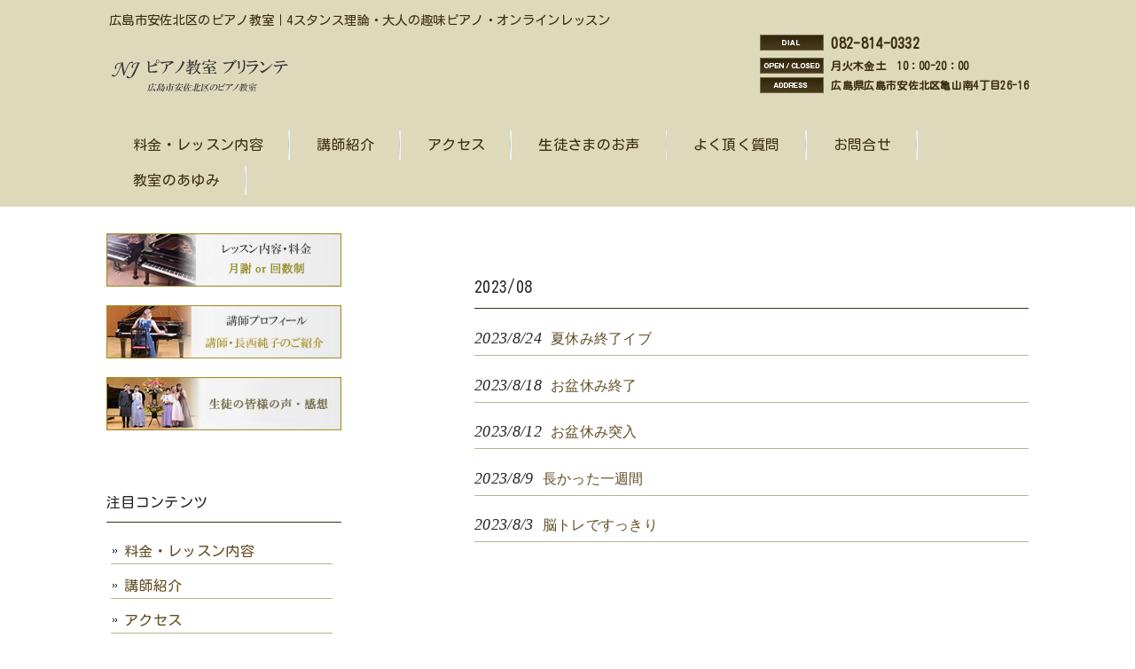

--- FILE ---
content_type: text/html; charset=UTF-8
request_url: https://www.junkonaganisi.com/?m=202308
body_size: 4537
content:
<!DOCTYPE html>
<html lang="ja">
<head>
<meta charset="UTF-8">
<meta name="viewport" content="width=device-width, user-scalable=yes, maximum-scale=1.0, minimum-scale=1.0">
<meta name="description" content="2023  8月 - 広島市安佐北区のピアノ教室｜4スタンス理論・大人の趣味ピアノ・オンラインレッスン">
<title>8月 | 2023 | ピアノ教室　ブリランテ</title>
<link rel="profile" href="http://gmpg.org/xfn/11">
<link rel="stylesheet" type="text/css" media="all" href="https://www.junkonaganisi.com/main/wp-content/themes/smart046/style.css">
<link rel="pingback" href="https://www.junkonaganisi.com/main/xmlrpc.php">
<link rel="stylesheet" type="text/css" media="all" href="/css/mine.css?ver=1.00">
<!--[if lt IE 9]>
<script src="https://www.junkonaganisi.com/main/wp-content/themes/smart046/js/html5.js"></script>
<script src="https://www.junkonaganisi.com/main/wp-content/themes/smart046/js/css3-mediaqueries.js"></script>
<![endif]-->
<script src="https://www.junkonaganisi.com/main/wp-content/themes/smart046/js/jquery1.4.4.min.js"></script>
<script src="https://www.junkonaganisi.com/main/wp-content/themes/smart046/js/script.js"></script>
		<script type="text/javascript">
			window._wpemojiSettings = {"baseUrl":"https:\/\/s.w.org\/images\/core\/emoji\/72x72\/","ext":".png","source":{"concatemoji":"https:\/\/www.junkonaganisi.com\/main\/wp-includes\/js\/wp-emoji-release.min.js?ver=4.2.38"}};
			!function(e,n,t){var a;function o(e){var t=n.createElement("canvas"),a=t.getContext&&t.getContext("2d");return!(!a||!a.fillText)&&(a.textBaseline="top",a.font="600 32px Arial","flag"===e?(a.fillText(String.fromCharCode(55356,56812,55356,56807),0,0),3e3<t.toDataURL().length):(a.fillText(String.fromCharCode(55357,56835),0,0),0!==a.getImageData(16,16,1,1).data[0]))}function i(e){var t=n.createElement("script");t.src=e,t.type="text/javascript",n.getElementsByTagName("head")[0].appendChild(t)}t.supports={simple:o("simple"),flag:o("flag")},t.DOMReady=!1,t.readyCallback=function(){t.DOMReady=!0},t.supports.simple&&t.supports.flag||(a=function(){t.readyCallback()},n.addEventListener?(n.addEventListener("DOMContentLoaded",a,!1),e.addEventListener("load",a,!1)):(e.attachEvent("onload",a),n.attachEvent("onreadystatechange",function(){"complete"===n.readyState&&t.readyCallback()})),(a=t.source||{}).concatemoji?i(a.concatemoji):a.wpemoji&&a.twemoji&&(i(a.twemoji),i(a.wpemoji)))}(window,document,window._wpemojiSettings);
		</script>
		<style type="text/css">
img.wp-smiley,
img.emoji {
	display: inline !important;
	border: none !important;
	box-shadow: none !important;
	height: 1em !important;
	width: 1em !important;
	margin: 0 .07em !important;
	vertical-align: -0.1em !important;
	background: none !important;
	padding: 0 !important;
}
</style>
<link rel='stylesheet' id='contact-form-7-css'  href='https://www.junkonaganisi.com/main/wp-content/plugins/contact-form-7/includes/css/styles.css?ver=4.2.1' type='text/css' media='all' />
<link rel='stylesheet' id='jquery.lightbox.min.css-css'  href='https://www.junkonaganisi.com/main/wp-content/plugins/wp-jquery-lightbox/styles/lightbox.min.css?ver=1.4.6' type='text/css' media='all' />
<script type='text/javascript' src='https://www.junkonaganisi.com/main/wp-includes/js/jquery/jquery.js?ver=1.11.2'></script>
<script type='text/javascript' src='https://www.junkonaganisi.com/main/wp-includes/js/jquery/jquery-migrate.min.js?ver=1.2.1'></script>
<link rel="EditURI" type="application/rsd+xml" title="RSD" href="https://www.junkonaganisi.com/main/xmlrpc.php?rsd" />
<link rel="wlwmanifest" type="application/wlwmanifest+xml" href="https://www.junkonaganisi.com/main/wp-includes/wlwmanifest.xml" /> 
</head>
<body>
<header id="header" role="banner">
	<div class="inner">
		<hgroup>
			<h1>広島市安佐北区のピアノ教室｜4スタンス理論・大人の趣味ピアノ・オンラインレッスン</h1>
      <h2><a href="https://www.junkonaganisi.com/" title="ピアノ教室　ブリランテ" rel="home"><img src="/main/wp-content/themes/smart046/images/banners/logo.png" alt="ピアノ教室　ブリランテ"></a></h2>
    </hgroup>
    <div id="headerInfo">
<p class="tel">082-814-0332</p>
<p class="openTime">月火木金土　10：00-20：00</p>
<p class="address">広島県広島市安佐北区亀山南4丁目26-16</p>
</div>
	</div>
</header>

  <nav id="mainNav">
    <div class="inner">
    <a class="menu" id="menu"><span>MENU</span></a>
		<div class="panel">   
    <ul><li id="menu-item-5" class="menu-item menu-item-type-custom menu-item-object-custom menu-item-5"><a href="/?page_id=23"><span>料金・レッスン内容</span></a></li>
<li id="menu-item-6" class="menu-item menu-item-type-custom menu-item-object-custom menu-item-6"><a href="/?page_id=28"><span>講師紹介</span></a></li>
<li id="menu-item-7" class="menu-item menu-item-type-custom menu-item-object-custom menu-item-7"><a href="/?page_id=26"><span>アクセス</span></a></li>
<li id="menu-item-8" class="menu-item menu-item-type-custom menu-item-object-custom menu-item-8"><a href="/?page_id=30"><span>生徒さまのお声</span></a></li>
<li id="menu-item-9" class="menu-item menu-item-type-custom menu-item-object-custom menu-item-9"><a href="/?page_id=32"><span>よく頂く質問</span></a></li>
<li id="menu-item-10" class="menu-item menu-item-type-custom menu-item-object-custom menu-item-10"><a href="/?page_id=31"><span>お問合せ</span></a></li>
<li id="menu-item-2044" class="menu-item menu-item-type-post_type menu-item-object-page menu-item-2044"><a href="https://www.junkonaganisi.com/?page_id=2042"><span>教室のあゆみ</span></a></li>
</ul>   
    </div>
    </div>
  </nav><div id="wrapper">

  <div id="content">
	<section>

		<h2 class="title first"><span>2023/08</span></h2>
	
	<div class="news">

	<article id="post-4225">
  	<header>
    	<p><a href="https://www.junkonaganisi.com/?p=4225" rel="bookmark" title="Permanent Link to 夏休み終了イブ"><time datetime="2023-08-24">2023/8/24</time><span>夏休み終了イブ</span></a>
    </header>
  </article>
	

	<article id="post-4220">
  	<header>
    	<p><a href="https://www.junkonaganisi.com/?p=4220" rel="bookmark" title="Permanent Link to お盆休み終了"><time datetime="2023-08-18">2023/8/18</time><span>お盆休み終了</span></a>
    </header>
  </article>
	

	<article id="post-4217">
  	<header>
    	<p><a href="https://www.junkonaganisi.com/?p=4217" rel="bookmark" title="Permanent Link to お盆休み突入"><time datetime="2023-08-12">2023/8/12</time><span>お盆休み突入</span></a>
    </header>
  </article>
	

	<article id="post-4215">
  	<header>
    	<p><a href="https://www.junkonaganisi.com/?p=4215" rel="bookmark" title="Permanent Link to 長かった一週間"><time datetime="2023-08-09">2023/8/9</time><span>長かった一週間</span></a>
    </header>
  </article>
	

	<article id="post-4211">
  	<header>
    	<p><a href="https://www.junkonaganisi.com/?p=4211" rel="bookmark" title="Permanent Link to 脳トレですっきり"><time datetime="2023-08-03">2023/8/3</time><span>脳トレですっきり</span></a>
    </header>
  </article>
	
</div>

	</section>
  
  
	</div><!-- / content -->
  <aside id="sidebar">
    <div id="banners">
    <p class="banner">
	  <a href="/?page_id=23"><img src="https://www.junkonaganisi.com/main/wp-content/uploads/banner_s1.jpg" alt="" /></a>
		</p>
  <p class="banner">
	  <a href="/?page_id=28"><img src="https://www.junkonaganisi.com/main/wp-content/uploads/banner_s2.jpg" alt="" /></a>
		</p>
  <p class="banner">
	  <a href="/?page_id=30"><img src="https://www.junkonaganisi.com/main/wp-content/uploads/banner_s3.jpg" alt="" /></a>
		</p>
  </div>
        
	<section id="nav_menu-2" class="widget widget_nav_menu"><h3><span>注目コンテンツ</span></h3><div class="menu-%e3%82%b0%e3%83%ad%e3%83%bc%e3%83%90%e3%83%ab-container"><ul id="menu-%e3%82%b0%e3%83%ad%e3%83%bc%e3%83%90%e3%83%ab-1" class="menu"><li class="menu-item menu-item-type-custom menu-item-object-custom menu-item-5"><a href="/?page_id=23">料金・レッスン内容</a></li>
<li class="menu-item menu-item-type-custom menu-item-object-custom menu-item-6"><a href="/?page_id=28">講師紹介</a></li>
<li class="menu-item menu-item-type-custom menu-item-object-custom menu-item-7"><a href="/?page_id=26">アクセス</a></li>
<li class="menu-item menu-item-type-custom menu-item-object-custom menu-item-8"><a href="/?page_id=30">生徒さまのお声</a></li>
<li class="menu-item menu-item-type-custom menu-item-object-custom menu-item-9"><a href="/?page_id=32">よく頂く質問</a></li>
<li class="menu-item menu-item-type-custom menu-item-object-custom menu-item-10"><a href="/?page_id=31">お問合せ</a></li>
<li class="menu-item menu-item-type-post_type menu-item-object-page menu-item-2044"><a href="https://www.junkonaganisi.com/?page_id=2042">教室のあゆみ</a></li>
</ul></div></section><section id="search-2" class="widget widget_search"><form role="search" method="get" id="searchform" class="searchform" action="https://www.junkonaganisi.com/">
				<div>
					<label class="screen-reader-text" for="s">検索:</label>
					<input type="text" value="" name="s" id="s" />
					<input type="submit" id="searchsubmit" value="検索" />
				</div>
			</form></section>		<section id="recent-posts-2" class="widget widget_recent_entries">		<h3><span>ブログを更新しました！</span></h3>		<ul>
					<li>
				<a href="https://www.junkonaganisi.com/?p=5046">バリ練</a>
						</li>
					<li>
				<a href="https://www.junkonaganisi.com/?p=5033">今年もよろしくお願いいたします</a>
						</li>
					<li>
				<a href="https://www.junkonaganisi.com/?p=5031">今年もありがとうございました</a>
						</li>
					<li>
				<a href="https://www.junkonaganisi.com/?p=5027">ちょっと掃除</a>
						</li>
					<li>
				<a href="https://www.junkonaganisi.com/?p=5022">仕事納め</a>
						</li>
				</ul>
		</section><section id="archives-2" class="widget widget_archive"><h3><span>アーカイブ</span></h3>		<ul>
	<li><a href='https://www.junkonaganisi.com/?m=202601'>2026年1月</a></li>
	<li><a href='https://www.junkonaganisi.com/?m=202512'>2025年12月</a></li>
	<li><a href='https://www.junkonaganisi.com/?m=202511'>2025年11月</a></li>
	<li><a href='https://www.junkonaganisi.com/?m=202510'>2025年10月</a></li>
	<li><a href='https://www.junkonaganisi.com/?m=202509'>2025年9月</a></li>
	<li><a href='https://www.junkonaganisi.com/?m=202508'>2025年8月</a></li>
	<li><a href='https://www.junkonaganisi.com/?m=202507'>2025年7月</a></li>
	<li><a href='https://www.junkonaganisi.com/?m=202506'>2025年6月</a></li>
	<li><a href='https://www.junkonaganisi.com/?m=202505'>2025年5月</a></li>
	<li><a href='https://www.junkonaganisi.com/?m=202504'>2025年4月</a></li>
	<li><a href='https://www.junkonaganisi.com/?m=202503'>2025年3月</a></li>
	<li><a href='https://www.junkonaganisi.com/?m=202502'>2025年2月</a></li>
	<li><a href='https://www.junkonaganisi.com/?m=202501'>2025年1月</a></li>
	<li><a href='https://www.junkonaganisi.com/?m=202412'>2024年12月</a></li>
	<li><a href='https://www.junkonaganisi.com/?m=202411'>2024年11月</a></li>
	<li><a href='https://www.junkonaganisi.com/?m=202410'>2024年10月</a></li>
	<li><a href='https://www.junkonaganisi.com/?m=202409'>2024年9月</a></li>
	<li><a href='https://www.junkonaganisi.com/?m=202408'>2024年8月</a></li>
	<li><a href='https://www.junkonaganisi.com/?m=202407'>2024年7月</a></li>
	<li><a href='https://www.junkonaganisi.com/?m=202406'>2024年6月</a></li>
	<li><a href='https://www.junkonaganisi.com/?m=202405'>2024年5月</a></li>
	<li><a href='https://www.junkonaganisi.com/?m=202404'>2024年4月</a></li>
	<li><a href='https://www.junkonaganisi.com/?m=202403'>2024年3月</a></li>
	<li><a href='https://www.junkonaganisi.com/?m=202402'>2024年2月</a></li>
	<li><a href='https://www.junkonaganisi.com/?m=202401'>2024年1月</a></li>
	<li><a href='https://www.junkonaganisi.com/?m=202312'>2023年12月</a></li>
	<li><a href='https://www.junkonaganisi.com/?m=202311'>2023年11月</a></li>
	<li><a href='https://www.junkonaganisi.com/?m=202310'>2023年10月</a></li>
	<li><a href='https://www.junkonaganisi.com/?m=202309'>2023年9月</a></li>
	<li><a href='https://www.junkonaganisi.com/?m=202308'>2023年8月</a></li>
	<li><a href='https://www.junkonaganisi.com/?m=202307'>2023年7月</a></li>
	<li><a href='https://www.junkonaganisi.com/?m=202306'>2023年6月</a></li>
	<li><a href='https://www.junkonaganisi.com/?m=202305'>2023年5月</a></li>
	<li><a href='https://www.junkonaganisi.com/?m=202304'>2023年4月</a></li>
	<li><a href='https://www.junkonaganisi.com/?m=202303'>2023年3月</a></li>
	<li><a href='https://www.junkonaganisi.com/?m=202302'>2023年2月</a></li>
	<li><a href='https://www.junkonaganisi.com/?m=202301'>2023年1月</a></li>
	<li><a href='https://www.junkonaganisi.com/?m=202212'>2022年12月</a></li>
	<li><a href='https://www.junkonaganisi.com/?m=202211'>2022年11月</a></li>
	<li><a href='https://www.junkonaganisi.com/?m=202210'>2022年10月</a></li>
	<li><a href='https://www.junkonaganisi.com/?m=202209'>2022年9月</a></li>
	<li><a href='https://www.junkonaganisi.com/?m=202208'>2022年8月</a></li>
	<li><a href='https://www.junkonaganisi.com/?m=202207'>2022年7月</a></li>
	<li><a href='https://www.junkonaganisi.com/?m=202206'>2022年6月</a></li>
	<li><a href='https://www.junkonaganisi.com/?m=202205'>2022年5月</a></li>
	<li><a href='https://www.junkonaganisi.com/?m=202204'>2022年4月</a></li>
	<li><a href='https://www.junkonaganisi.com/?m=202203'>2022年3月</a></li>
	<li><a href='https://www.junkonaganisi.com/?m=202202'>2022年2月</a></li>
	<li><a href='https://www.junkonaganisi.com/?m=202201'>2022年1月</a></li>
	<li><a href='https://www.junkonaganisi.com/?m=202112'>2021年12月</a></li>
	<li><a href='https://www.junkonaganisi.com/?m=202111'>2021年11月</a></li>
	<li><a href='https://www.junkonaganisi.com/?m=202110'>2021年10月</a></li>
	<li><a href='https://www.junkonaganisi.com/?m=202109'>2021年9月</a></li>
	<li><a href='https://www.junkonaganisi.com/?m=202108'>2021年8月</a></li>
	<li><a href='https://www.junkonaganisi.com/?m=202107'>2021年7月</a></li>
	<li><a href='https://www.junkonaganisi.com/?m=202106'>2021年6月</a></li>
	<li><a href='https://www.junkonaganisi.com/?m=202105'>2021年5月</a></li>
	<li><a href='https://www.junkonaganisi.com/?m=202104'>2021年4月</a></li>
	<li><a href='https://www.junkonaganisi.com/?m=202103'>2021年3月</a></li>
	<li><a href='https://www.junkonaganisi.com/?m=202102'>2021年2月</a></li>
	<li><a href='https://www.junkonaganisi.com/?m=202101'>2021年1月</a></li>
	<li><a href='https://www.junkonaganisi.com/?m=202012'>2020年12月</a></li>
	<li><a href='https://www.junkonaganisi.com/?m=202011'>2020年11月</a></li>
	<li><a href='https://www.junkonaganisi.com/?m=202010'>2020年10月</a></li>
	<li><a href='https://www.junkonaganisi.com/?m=202009'>2020年9月</a></li>
	<li><a href='https://www.junkonaganisi.com/?m=202008'>2020年8月</a></li>
	<li><a href='https://www.junkonaganisi.com/?m=202007'>2020年7月</a></li>
	<li><a href='https://www.junkonaganisi.com/?m=202006'>2020年6月</a></li>
	<li><a href='https://www.junkonaganisi.com/?m=202005'>2020年5月</a></li>
	<li><a href='https://www.junkonaganisi.com/?m=202004'>2020年4月</a></li>
	<li><a href='https://www.junkonaganisi.com/?m=202003'>2020年3月</a></li>
	<li><a href='https://www.junkonaganisi.com/?m=202002'>2020年2月</a></li>
	<li><a href='https://www.junkonaganisi.com/?m=202001'>2020年1月</a></li>
	<li><a href='https://www.junkonaganisi.com/?m=201912'>2019年12月</a></li>
	<li><a href='https://www.junkonaganisi.com/?m=201911'>2019年11月</a></li>
	<li><a href='https://www.junkonaganisi.com/?m=201910'>2019年10月</a></li>
	<li><a href='https://www.junkonaganisi.com/?m=201909'>2019年9月</a></li>
	<li><a href='https://www.junkonaganisi.com/?m=201908'>2019年8月</a></li>
	<li><a href='https://www.junkonaganisi.com/?m=201907'>2019年7月</a></li>
	<li><a href='https://www.junkonaganisi.com/?m=201906'>2019年6月</a></li>
	<li><a href='https://www.junkonaganisi.com/?m=201905'>2019年5月</a></li>
	<li><a href='https://www.junkonaganisi.com/?m=201904'>2019年4月</a></li>
	<li><a href='https://www.junkonaganisi.com/?m=201903'>2019年3月</a></li>
	<li><a href='https://www.junkonaganisi.com/?m=201902'>2019年2月</a></li>
	<li><a href='https://www.junkonaganisi.com/?m=201901'>2019年1月</a></li>
	<li><a href='https://www.junkonaganisi.com/?m=201812'>2018年12月</a></li>
	<li><a href='https://www.junkonaganisi.com/?m=201811'>2018年11月</a></li>
	<li><a href='https://www.junkonaganisi.com/?m=201810'>2018年10月</a></li>
	<li><a href='https://www.junkonaganisi.com/?m=201809'>2018年9月</a></li>
	<li><a href='https://www.junkonaganisi.com/?m=201808'>2018年8月</a></li>
	<li><a href='https://www.junkonaganisi.com/?m=201807'>2018年7月</a></li>
	<li><a href='https://www.junkonaganisi.com/?m=201806'>2018年6月</a></li>
	<li><a href='https://www.junkonaganisi.com/?m=201805'>2018年5月</a></li>
	<li><a href='https://www.junkonaganisi.com/?m=201804'>2018年4月</a></li>
	<li><a href='https://www.junkonaganisi.com/?m=201803'>2018年3月</a></li>
	<li><a href='https://www.junkonaganisi.com/?m=201802'>2018年2月</a></li>
	<li><a href='https://www.junkonaganisi.com/?m=201801'>2018年1月</a></li>
	<li><a href='https://www.junkonaganisi.com/?m=201712'>2017年12月</a></li>
	<li><a href='https://www.junkonaganisi.com/?m=201711'>2017年11月</a></li>
	<li><a href='https://www.junkonaganisi.com/?m=201710'>2017年10月</a></li>
	<li><a href='https://www.junkonaganisi.com/?m=201709'>2017年9月</a></li>
	<li><a href='https://www.junkonaganisi.com/?m=201708'>2017年8月</a></li>
	<li><a href='https://www.junkonaganisi.com/?m=201707'>2017年7月</a></li>
	<li><a href='https://www.junkonaganisi.com/?m=201706'>2017年6月</a></li>
	<li><a href='https://www.junkonaganisi.com/?m=201705'>2017年5月</a></li>
	<li><a href='https://www.junkonaganisi.com/?m=201704'>2017年4月</a></li>
	<li><a href='https://www.junkonaganisi.com/?m=201703'>2017年3月</a></li>
	<li><a href='https://www.junkonaganisi.com/?m=201702'>2017年2月</a></li>
	<li><a href='https://www.junkonaganisi.com/?m=201701'>2017年1月</a></li>
	<li><a href='https://www.junkonaganisi.com/?m=201612'>2016年12月</a></li>
	<li><a href='https://www.junkonaganisi.com/?m=201611'>2016年11月</a></li>
	<li><a href='https://www.junkonaganisi.com/?m=201610'>2016年10月</a></li>
	<li><a href='https://www.junkonaganisi.com/?m=201609'>2016年9月</a></li>
	<li><a href='https://www.junkonaganisi.com/?m=201608'>2016年8月</a></li>
	<li><a href='https://www.junkonaganisi.com/?m=201607'>2016年7月</a></li>
	<li><a href='https://www.junkonaganisi.com/?m=201606'>2016年6月</a></li>
	<li><a href='https://www.junkonaganisi.com/?m=201605'>2016年5月</a></li>
	<li><a href='https://www.junkonaganisi.com/?m=201604'>2016年4月</a></li>
	<li><a href='https://www.junkonaganisi.com/?m=201603'>2016年3月</a></li>
	<li><a href='https://www.junkonaganisi.com/?m=201602'>2016年2月</a></li>
	<li><a href='https://www.junkonaganisi.com/?m=201601'>2016年1月</a></li>
	<li><a href='https://www.junkonaganisi.com/?m=201512'>2015年12月</a></li>
	<li><a href='https://www.junkonaganisi.com/?m=201511'>2015年11月</a></li>
	<li><a href='https://www.junkonaganisi.com/?m=201510'>2015年10月</a></li>
	<li><a href='https://www.junkonaganisi.com/?m=201509'>2015年9月</a></li>
	<li><a href='https://www.junkonaganisi.com/?m=201508'>2015年8月</a></li>
	<li><a href='https://www.junkonaganisi.com/?m=201507'>2015年7月</a></li>
	<li><a href='https://www.junkonaganisi.com/?m=201506'>2015年6月</a></li>
	<li><a href='https://www.junkonaganisi.com/?m=201505'>2015年5月</a></li>
	<li><a href='https://www.junkonaganisi.com/?m=201504'>2015年4月</a></li>
	<li><a href='https://www.junkonaganisi.com/?m=201503'>2015年3月</a></li>
	<li><a href='https://www.junkonaganisi.com/?m=201502'>2015年2月</a></li>
	<li><a href='https://www.junkonaganisi.com/?m=201501'>2015年1月</a></li>
	<li><a href='https://www.junkonaganisi.com/?m=201412'>2014年12月</a></li>
	<li><a href='https://www.junkonaganisi.com/?m=201411'>2014年11月</a></li>
	<li><a href='https://www.junkonaganisi.com/?m=201410'>2014年10月</a></li>
	<li><a href='https://www.junkonaganisi.com/?m=201409'>2014年9月</a></li>
	<li><a href='https://www.junkonaganisi.com/?m=201408'>2014年8月</a></li>
	<li><a href='https://www.junkonaganisi.com/?m=201407'>2014年7月</a></li>
	<li><a href='https://www.junkonaganisi.com/?m=201406'>2014年6月</a></li>
	<li><a href='https://www.junkonaganisi.com/?m=201405'>2014年5月</a></li>
	<li><a href='https://www.junkonaganisi.com/?m=201404'>2014年4月</a></li>
	<li><a href='https://www.junkonaganisi.com/?m=201403'>2014年3月</a></li>
	<li><a href='https://www.junkonaganisi.com/?m=201402'>2014年2月</a></li>
	<li><a href='https://www.junkonaganisi.com/?m=201401'>2014年1月</a></li>
	<li><a href='https://www.junkonaganisi.com/?m=201312'>2013年12月</a></li>
	<li><a href='https://www.junkonaganisi.com/?m=201311'>2013年11月</a></li>
	<li><a href='https://www.junkonaganisi.com/?m=201310'>2013年10月</a></li>
	<li><a href='https://www.junkonaganisi.com/?m=201309'>2013年9月</a></li>
	<li><a href='https://www.junkonaganisi.com/?m=201308'>2013年8月</a></li>
	<li><a href='https://www.junkonaganisi.com/?m=201307'>2013年7月</a></li>
	<li><a href='https://www.junkonaganisi.com/?m=201306'>2013年6月</a></li>
	<li><a href='https://www.junkonaganisi.com/?m=201305'>2013年5月</a></li>
	<li><a href='https://www.junkonaganisi.com/?m=201304'>2013年4月</a></li>
		</ul>
</section>  
  <div id="contactBanner">
<p class="tel">082-814-0332</p>
</div>
</aside>


<footer id="footer">
  <p id="footerLogo"><img src="/main/wp-content/themes/smart046/images/banners/logo_footer.png" alt="ピアノ教室　ブリランテ"></p>	<ul><li class="menu-item menu-item-type-custom menu-item-object-custom menu-item-5"><a href="/?page_id=23">料金・レッスン内容</a></li>
<li class="menu-item menu-item-type-custom menu-item-object-custom menu-item-6"><a href="/?page_id=28">講師紹介</a></li>
<li class="menu-item menu-item-type-custom menu-item-object-custom menu-item-7"><a href="/?page_id=26">アクセス</a></li>
<li class="menu-item menu-item-type-custom menu-item-object-custom menu-item-8"><a href="/?page_id=30">生徒さまのお声</a></li>
<li class="menu-item menu-item-type-custom menu-item-object-custom menu-item-9"><a href="/?page_id=32">よく頂く質問</a></li>
<li class="menu-item menu-item-type-custom menu-item-object-custom menu-item-10"><a href="/?page_id=31">お問合せ</a></li>
<li class="menu-item menu-item-type-post_type menu-item-object-page menu-item-2044"><a href="https://www.junkonaganisi.com/?page_id=2042">教室のあゆみ</a></li>
</ul>	<p id="copyright">Copyright &copy; 2026 ピアノ教室　ブリランテ All rights Reserved.
</footer>
	<!-- / footer -->

</div>
<!-- / wrapper -->


<script type='text/javascript' src='https://www.junkonaganisi.com/main/wp-content/plugins/contact-form-7/includes/js/jquery.form.min.js?ver=3.51.0-2014.06.20'></script>
<script type='text/javascript'>
/* <![CDATA[ */
var _wpcf7 = {"loaderUrl":"https:\/\/www.junkonaganisi.com\/main\/wp-content\/plugins\/contact-form-7\/images\/ajax-loader.gif","sending":"\u9001\u4fe1\u4e2d ..."};
/* ]]> */
</script>
<script type='text/javascript' src='https://www.junkonaganisi.com/main/wp-content/plugins/contact-form-7/includes/js/scripts.js?ver=4.2.1'></script>
<script type='text/javascript' src='https://www.junkonaganisi.com/main/wp-content/plugins/wp-jquery-lightbox/jquery.touchwipe.min.js?ver=1.4.6'></script>
<script type='text/javascript'>
/* <![CDATA[ */
var JQLBSettings = {"showTitle":"1","showCaption":"1","showNumbers":"1","fitToScreen":"1","resizeSpeed":"400","showDownload":"0","navbarOnTop":"0","marginSize":"0","slideshowSpeed":"4000","prevLinkTitle":"\u524d\u306e\u753b\u50cf","nextLinkTitle":"\u6b21\u306e\u753b\u50cf","closeTitle":"\u30ae\u30e3\u30e9\u30ea\u30fc\u3092\u9589\u3058\u308b","image":"\u753b\u50cf ","of":"\u306e","download":"\u30c0\u30a6\u30f3\u30ed\u30fc\u30c9","pause":"(pause slideshow)","play":"(play slideshow)"};
/* ]]> */
</script>
<script type='text/javascript' src='https://www.junkonaganisi.com/main/wp-content/plugins/wp-jquery-lightbox/jquery.lightbox.min.js?ver=1.4.6'></script>

</body>
</html>

--- FILE ---
content_type: text/css
request_url: https://www.junkonaganisi.com/css/mine.css?ver=1.00
body_size: 689
content:
@charset "utf-8";
/* CSS Document */

/* =========================
   Brillante: Reasons (3 points)
   ========================= */

   .br-reasons {
  padding: 28px 0;
}

.br-container {
  width: min(1100px, 92%);
  margin: 0 auto;
}

.br-reasons__title {
  margin: 0 0 14px;
  font-size: clamp(18px, 2.2vw, 24px);
  font-weight: 600;
  letter-spacing: 0.02em;
  line-height: 1.35;
}

.br-reasons__grid {
  display: grid;
  grid-template-columns: repeat(3, minmax(0, 1fr));
  gap: 14px;
}

.br-reason {
  border: 1px solid rgba(0,0,0,0.10);
  border-radius: 12px;
  padding: 16px 16px 14px;
  background: rgba(255,255,255,0.35); /* 背景が #dddabb でも馴染む */
  backdrop-filter: blur(2px);
}

.br-reason__head {
  display: flex;
  align-items: flex-start;
  gap: 10px;
  margin-bottom: 8px;
}

.br-reason__icon {
  display: inline-flex;
  width: 34px;
  height: 34px;
  align-items: center;
  justify-content: center;
  border-radius: 10px;
  background: rgba(0,0,0,0.06);
  font-size: 18px;
  flex: 0 0 auto;
}

.br-reason__heading {
  margin: 0;
  font-size: 16px;
  font-weight: 600;
  line-height: 1.35;
}

.br-reason__text {
  margin: 0;
  font-size: 14px;
  line-height: 1.75;
  letter-spacing: 0.01em;
  color: rgba(0,0,0,0.82);
}

/* Tablet */
@media (max-width: 980px) {
  .br-reasons__grid {
    grid-template-columns: repeat(2, minmax(0, 1fr));
  }
}

/* Mobile */
@media (max-width: 600px) {
  .br-reasons {
    padding: 20px 0;
  }
  .br-reasons__grid {
    grid-template-columns: 1fr;
    gap: 10px;
  }
  .br-reason {
    border-radius: 10px;
    padding: 14px 14px 12px;
  }
  .br-reason__heading {
    font-size: 15px;
  }
}



/* =========================
   Brillante CTA
   ========================= */

.br-cta {
  padding: 26px 0 34px;
  text-align: center;
}

.br-cta__inner {
  display: flex;
  flex-direction: column;
  align-items: center;
  gap: 14px;
}

.br-cta__text {
  margin: 0;
  font-size: 15px;
  line-height: 1.6;
  color: rgba(0,0,0,0.75);
}

.br-cta__button {
  display: inline-block;
  padding: 14px 34px;
  border-radius: 30px;
  background: #dddabb; /* サイト基調色 */
  color: #000;
  font-size: 16px;
  font-weight: 600;
  text-decoration: none;
  letter-spacing: 0.04em;
  transition: background 0.2s ease, transform 0.15s ease;
}

.br-cta__button:hover {
  background: #cfcbb0;
  transform: translateY(-1px);
}

/* Mobile */
@media (max-width: 600px) {
  .br-cta__button {
    width: 100%;
    max-width: 320px;
  }
}
